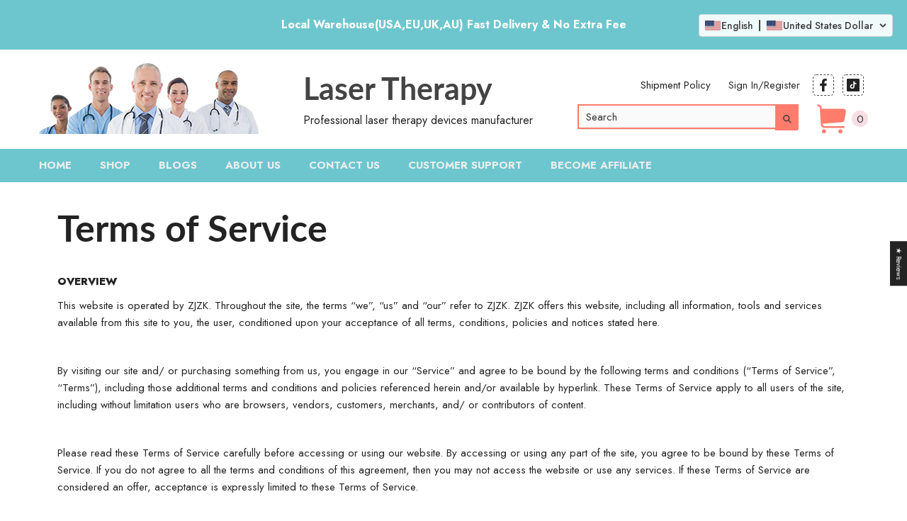

--- FILE ---
content_type: text/css
request_url: https://www.zjzklasershop.com/cdn/shop/t/38/assets/newstyle.css?v=10336452789650671681763996685
body_size: 276
content:
a:hover{text-decoration:none!important}a.product-title{font-size:16px;text-align:left}.price-box .special-price{font-size:14px}.price-box{text-align:left}.products-grid .grid-item{margin-bottom:10px}.product-img-box.left-vertical-moreview{display:none}.swatch.swatch_size_large .swatch-element.color label{border-radius:unset}.swatch.swatch_size_large .swatch-element input:checked+label{border:1px solid #000}.swatch.swatch_size_large .swatch-element:not(.color) label{border-radius:unset;background:unset}.swatch.swatch_size_large .swatch-element:not(.color) input:checked+label{border:1px solid #000000}.swatch.swatch_size_large .swatch-element:not(.color) label{height:40px;width:100%;line-height:unset;text-align:center;margin:0 auto;padding:7px 10px 0!important}.product-item .product-bottom a.btn{padding:0!important;background:unset;color:#fff;border:unset;font-size:16px}.gird.col-12.col-md-6.col-lg-4{display:flex;margin-top:50px;justify-content:left}.desc p{font-size:14px;font-weight:500;line-height:16px}.conten{margin-top:10px}.conten span.line{background-color:#210505;position:absolute;-moz-transform:translateX(-50%);-o-transform:translateX(-50%);-ms-transform:translateX(-50%);height:2px;width:40px;display:block}.conten h5{line-height:18px}.desc{margin-top:13px}.conten{margin-left:20px}img.label_7{display:none}.text-wrapper_3.flex-col{background:#000}.product-shop .groups-btn input#product-add-to-cart:hover{background:url(https://cdn.shopifycdn.net/s/files/1/0669/1268/2198/files/clickbg2.png?v=1661725102);color:#fff!important;background-size:cover;background-repeat:no-repeat;padding:10px 30px;border:unset;border-radius:10px}.text-wrapper_3.flex-col:hover{background:url(https://cdn.shopifycdn.net/s/files/1/0669/1268/2198/files/clickbg2.png?v=1661725102) 100% no-repeat;background-size:100% 100%}.product-item .product-bottom a.btn{color:#000}.group_1.flex-row:hover span,.group_1.flex-row:hover a{color:#fff}.text-wrapper_3.flex-col:hover{border:unset}.text-wrapper_3.flex-col{background:#fff;border:1px solid #000}.banner-large-img .banner-content .banner-button:hover{background-color:unset!important;border:unset}.group_1.flex-row span{color:#000}.dropdown-toggle .text{color:#fff}.style_2_text_color_varriant .card-title-ellipsis{padding-right:0!important}.product-item *{background:#f1f1f1}.brands-block button.slick-arrow{height:100%;width:145px;background:#231f1ccc;border:unset;border-radius:unset;padding:0}.brands-block .slick-arrow svg{color:#fff;fill:#fff}.brands-block .slick-arrow.slick-prev svg{transform:rotate(0)}.footer-block__newsletter .newsletter-form__field-wrapper{border-radius:30px}.copyright__content p,.footer-block__bottom .footer__column--info{text-align:center}.footer__content-bottom .footer-block__bottom{display:block}.footer-block__bottom.not_flex .footer__column--info{margin-top:20px}.add-to-cart{display:flex;background:#ff7c6d;width:179px;justify-content:space-around;align-items:center;color:#fff;font-weight:700;padding:5px}@media screen and (max-width: 767px){.product-img-box.left-vertical-moreview{display:block}}@media screen and (min-width: 768px){.rich-text__blocks h2{width:60%;margin:0 auto}.template-product .container{max-width:1200px!important;padding:0 15px!important}.halo-block-header{position:relative;margin:0 0 80px}.pc-image{grid-auto-flow:row dense;grid-gap:4px;grid-template-columns:repeat(8,1fr);display:grid}.pc-image .thumb{position:relative;grid-column-end:span 4;width:100%;overflow:hidden}.collection-des{padding:35px 0 0}.pc-image .thumb .product-single__media video{height:auto;width:383px}.collection-template__hero--text .container{max-width:100%;padding:0}.collection-template__hero--text-inner{text-align:left}nav.breadcrumbs a{color:#000;font-size:1.2rem}}
/*# sourceMappingURL=/cdn/shop/t/38/assets/newstyle.css.map?v=10336452789650671681763996685 */


--- FILE ---
content_type: image/svg+xml
request_url: https://app.transtore.app/flags/gm.svg
body_size: -246
content:
<svg xmlns="http://www.w3.org/2000/svg" width="900" height="600" viewBox="0 0 27 18"><path fill="#fff" d="M0 0h27v18H0z"/><path fill="#ce1126" d="M0 0h27v6H0z"/><path fill="#0c1c8c" d="M0 7h27v4H0z"/><path fill="#3a7728" d="M0 12h27v6H0z"/></svg>

--- FILE ---
content_type: image/svg+xml
request_url: https://app.transtore.app/flags/bg.svg
body_size: -277
content:
<svg xmlns="http://www.w3.org/2000/svg" width="1000" height="600" viewBox="0 0 5 3"><path fill="#fff" d="M0 0h5v3H0z"/><path fill="#00966E" d="M0 1h5v2H0z"/><path fill="#D62612" d="M0 2h5v1H0z"/></svg>

--- FILE ---
content_type: image/svg+xml
request_url: https://app.transtore.app/flags/xof.svg
body_size: 291
content:
<svg width="64" height="64" viewBox="0 0 64 64" fill="none" xmlns="http://www.w3.org/2000/svg">
<g clip-path="url(#clip0_199_9611)">
<rect width="64" height="64" rx="32" fill="white"></rect>
<clipPath id="mask0_199_9611" style="mask-type:alpha" maskUnits="userSpaceOnUse" x="0" y="0" width="64" height="64"><circle cx="32" cy="32" r="32" fill="white"></circle></clipPath>
<g clip-path="url(#mask0_199_9611)">
<path d="M0 0H64V64H0V0Z" fill="white"></path>
<path d="M44.5 32C44.5 28.6848 43.183 25.5054 40.8388 23.1612C38.4946 20.817 35.3152 19.5 32 19.5C28.6848 19.5 25.5054 20.817 23.1612 23.1612C20.817 25.5054 19.5 28.6848 19.5 32L32 32H44.5Z" fill="#FFD400"></path>
<path d="M19.5 32C19.5 35.3152 20.817 38.4946 23.1612 40.8388C25.5054 43.183 28.6848 44.5 32 44.5C35.3152 44.5 38.4946 43.183 40.8388 40.8388C43.183 38.4946 44.5 35.3152 44.5 32L32 32L19.5 32Z" fill="#78C9FF"></path>
<path d="M44.5 44.5C47.8152 44.5 50.9946 43.183 53.3388 40.8388C55.683 38.4946 57 35.3152 57 32C57 28.6848 55.683 25.5054 53.3388 23.1612C50.9946 20.817 47.8152 19.5 44.5 19.5L44.5 22C47.1522 22 49.6957 23.0536 51.5711 24.9289C53.4464 26.8043 54.5 29.3478 54.5 32C54.5 34.6522 53.4464 37.1957 51.5711 39.0711C49.6957 40.9464 47.1522 42 44.5 42L44.5 44.5Z" fill="#231D9A"></path>
<path d="M19.5 19.5C16.1848 19.5 13.0054 20.817 10.6612 23.1612C8.31696 25.5054 7 28.6848 7 32C7 35.3152 8.31696 38.4946 10.6612 40.8388C13.0054 43.183 16.1848 44.5 19.5 44.5L19.5 42C16.8478 42 14.3043 40.9464 12.4289 39.0711C10.5536 37.1957 9.5 34.6522 9.5 32C9.5 29.3478 10.5536 26.8043 12.4289 24.9289C14.3043 23.0536 16.8478 22 19.5 22L19.5 19.5Z" fill="#005B13"></path>
<path d="M19.5 32C19.5 35.3152 20.817 38.4946 23.1612 40.8388C25.5054 43.183 28.6848 44.5 32 44.5C35.3152 44.5 38.4946 43.183 40.8388 40.8388C43.183 38.4946 44.5 35.3152 44.5 32L32 32L19.5 32Z" fill="#231D9A"></path>
</g>
</g>
<defs>
<clipPath id="clip0_199_9611">
<rect width="64" height="64" rx="32" fill="white"></rect>
</clipPath>
</defs>
</svg>


--- FILE ---
content_type: image/svg+xml
request_url: https://app.transtore.app/flags/xpf.svg
body_size: 2692
content:
<svg height="400" width="600" xmlns="http://www.w3.org/2000/svg" xmlns:xlink="http://www.w3.org/1999/xlink"><clipPath id="a"><ellipse cx="300" cy="201" rx="85.849" ry="88.189"/></clipPath><path d="m0 0h600v400h-600z" fill="#ce1126"/><path d="m0 100h600v200h-600z" fill="#fff"/><g clip-path="url(#a)" stroke-width=".998245" transform="matrix(1.0017589 0 0 1.0017576 -.527671 -.947282)"><g fill="#ff9c10" stroke-width=".998245"><path d="m262.715 190.60053v-5.7622l14.575 6.18164z"/><path d="m262.715 181.9571v-9.6023s-1.7009.23946-1.4578-1.681c.0802-4.0011 10.667 7.3028 16.093 10.984l-.12067 7.6824z"/><path d="m244.976 214.61025v-18.966l-34.98-1.67 4.3737 20.40037z"/><path d="m245.461 191.3209-.2423-13.444-31.822-12.484-.48685 22.80705z"/><path d="m244.491 173.323 3.5727-3.6863s-2.301-1.5668-2.1871-3.0084c.0433-1.4582 2.3147-1.6794 2.358-3.2621.0417-1.4582-2.573-1.6334-2.6011-3.0924-.17088-1.5811 2.0154-3.2764 2.0154-3.2764l-22.591-19.446-5.588 23.7683z"/><path d="m351.373 214.61-.2423-18.485 35.464-2.6412-2.91475 21.1266z"/><path d="m384.47 187.91c-.40794-3.001-.83573-5.9945-1.5312-8.9375-.93116-3.9401-2.1206-7.8167-3.5625-11.594-.10645-.27883-.26579-.53476-.375-.8125l-27.625 11.562.25 13.688z"/><path d="m365.59 143.47c-5.5104 4.1667-11.021 8.3333-16.531 12.5.0273 1.1959 1.2194 2.1156 1.5482 3.2604.76317 1.6063-.75368 3.0262-1.6924 4.1613-.76068 1.047.87892 1.5806 1.4239 2.1993 1.1999 1.2319.15476 3.1621-1.1234 3.8787 1.5397.9212 2.3175 2.6452 2.6562 4.3438 8.25-4.2917 16.5-8.5833 24.75-12.875-2.9604-6.2356-6.6518-12.1325-11.0315-17.4685z"/><path d="m333.405 190.84056.2423-5.5235-14.08765 6.12292z"/><path d="m319.4906 182.1989s13.115-11.703 15.909-13.864c0 2.401-1.5172 4.2604-1.5172 4.2604v9.1234l-14.3322 6.72145z"/><path d="m234.54 135.87 14.718 16.14c.40598-1.5066 3.7436-1.7357 7.1437-1.4954 3.4018.23946 6.1128-.22519 6.1128 2.1758 0 2.4002-1.7258 2.0592-1.7258 3.7402s2.5858 1.5399 2.5858 3.6982c0 2.1607-1.875 1.7198-1.8846 3.3929-.006 1.3829 1.956 1.4566 1.956 1.4566l13.785 13.205.0602-14.105-28.42-44.052z"/><path d="m257.28 119.19 19.25 38.906s.21583-35.913 3.4604-37.837l-5.4068-9.8338z"/><path d="m319.41 115.06c-2.3958 8.2812-4.7917 16.562-7.1875 24.844 2.2408.26667 4.5038.33859 6.7557.21383 2.0248.17376.4475 2.0722.55535 3.1952-.01 5.0928-.0199 10.186-.0298 15.278 6.7708-11.958 13.542-23.917 20.312-35.875-4.6702-2.4376-9.627-4.2482-14.616-5.9053-1.9021-.67149-3.83505-1.25313-5.78975-1.75073z"/><path d="m344.69 125.44-25.125 38.625-.0312 14.875c5.5944-5.3224 11.217-10.617 16.794-15.957 1.0585-1.4987-3.3598-2.2326-1.1513-4.0588 2.0005-.63097 2.3398-3.8629.233-4.4839-1.7358-2.5486 1.5703-3.8992 3.6531-3.6202 2.9008.13241 5.8889-.63149 8.725.17415 1.5616 1.4931 3-2.2551 4.532-3.0989 3.0298-3.0477 6.0632-6.0921 9.0586-9.1737-4.937-5.1457-10.5732-9.61465-16.6882-13.28165z"/></g><g fill="#083d9c" stroke="#083d9c" stroke-width="1.928609"><path d="m279.88 275.41c-6.1779.34881-12.334 4.5177-15.219 6.75 5.1802 2.2672 10.71 4.037 16.594 5.25 9.3748 1.574 18.75 1.5625 28.125 1.5625 1.5304-.1927 3.0449-.41052 4.5312-.65625l19.75-6.6562s-9.5008-6.2714-17.031-6c-7.5312.27137-12.615 7.6383-18.688 7.0938-6.0727-.54364-8.5049-7.3438-17.25-7.3438-.27329 0-.53872-.0154-.8122-.00005z" stroke-width="2.05339"/><g stroke-width="1.928609"><path d="m356.24 270.7905s-9.7159-10.323-21.134-10.563c-11.417-.24185-8.2581 4.8012-17.003 5.5203-8.7444.72076-10.932-5.2809-18.948-5.0414-8.015.23947-12.632 5.0414-18.703 5.2824-6.0726.23947-13.846-6.0032-18.462-5.7614-4.6157.23946-21.134 7.2013-21.134 7.2013l3.154 2.8813z"/><path d="m229.68 257.1 138.46.4813c2.1855-3.1209-6.802-10.563-15.06-11.284-6.8036.23946-11.66 6.9619-17.247 7.2029-5.5873.23947-11.902-6.9634-18.219-6.7216-6.315.23946-12.874 6.7216-19.19 6.7216-6.315 0-10.931-6.9634-18.946-6.9634-8.0158 0-11.66 7.6826-17.733 7.2029-6.0743-.4805-11.418-7.6818-17.247-7.6818-5.8296 0-15.546 8.6421-17.489 8.1616-1.9432-.47972 2.671 2.8805 2.671 2.8805z"/><path d="m283.21 243.86 30.908-.0182s-6.9199-10.55-15.449-9.8227c-9.5017.24581-15.459 9.8408-15.459 9.8409z"/><path d="m381.77 243.12h-42.294s5.4741-3.1971 6.9664-6.1475c2.7359 1.4756 1.9897 2.9505 7.4639 3.1963 5.4725.24582 10.697-6.1459 15.923-5.9001 5.2238.2458 11.9407 8.8513 11.9407 8.8513z"/><path d="m215.1 243.12h42.294s-5.4741-3.1971-6.9664-6.1475c-2.7359 1.4756-1.9897 2.9505-7.4638 3.1963-5.4717.24582-10.697-6.1459-15.923-5.9001-5.2238.2458-11.9408 8.8513-11.9408 8.8513z"/><path d="m248.381 230.21947s-1.9432-4.0804-2.1855-9.1218c-7.7752-2.6396-14.09 5.7614-19.677 6.0016-5.5856.23946-11.415-6.0016-11.415-6.0016l3.1568 8.88231z"/><path d="m379.07 229.98-30.122.23947s1.944-4.0804 2.1863-9.1218c7.7744-2.6396 14.089 5.7614 19.677 6.0016 5.5865.23946 11.416-6.0016 11.416-6.0016z"/><path d="m290.89 230.22 15.302.008s.24389-5.04858-7.7728-5.04858c-8.0158 0-7.5292 5.04058-7.5292 5.04058z"/></g></g><g stroke="#630810"><g fill="#ce1126" stroke-linejoin="round" stroke-width="1.928509"><path d="m282.87 181 31.823 8.4034v-44.895c-14.576.72077-26.72-27.368-.97161-29.288-25.263-3.6015-28.179 2.8807-31.093 9.8426l.2423 55.937z"/><path d="m289.94 221.58c-6.9215 11.33-25.425 7.9697-29.752.0603-1.2965-.36317-.52953-48.8-.52953-48.8s-2.0675-.93089-2.163-2.42c-.0947-1.5042 2.8113-1.6406 2.8113-3.5658 0-1.9236-2.9677-1.1696-3.0271-3.1059.0128-1.8515 3.1683-1.5962 3.0271-3.3073-.16688-1.9284-3.5342-1.6429-3.677-3.4207-.1091-1.4122 2.4085-2.6436 3.1082-3.2787l-2.3508-.0341-5.3.10704c-3.7652.004.065.81116.01 2.9584-.0345 1.4027-1.9095 2.336-2.0772 3.5555-.0594 1.252 2.6829 2.1314 2.7174 3.634.0313 1.3408-2.6941 1.432-2.5963 2.6777.16929 2.1084 2.4141 2.5722 2.3804 3.8488-.0345 1.275-3.0207 1.7611-3.0287 2.7784.10429 1.968.43244 49.807.43244 49.807 4.7585 24.37 32.22779 30.56986 40.01479-1.49464z"/><path d="m308.05 221.58c6.9215 11.33 25.424 7.9697 29.751.0603 1.2965-.36317.53034-48.8.53034-48.8s2.0675-.93089 2.1622-2.42c.0947-1.5042-2.6292-1.6406-2.6292-3.5658 0-1.9236 2.7864-1.1696 2.845-3.1059-.012-1.8515-2.9252-1.7159-2.784-3.4278.16608-1.9276 2.4534-1.7024 2.5834-3.4801.10911-1.5311-1.4361-2.4636-2.1357-3.0987l2.2296-.0341 5.2992.10704c3.766.004-.065.81116-.009 2.9584.0337 1.4027 1.9087 2.336 2.0772 3.5555.0586 1.252-2.6837 2.1314-2.7182 3.634-.0305 1.3408 2.695 1.432 2.5963 2.6777-.16928 2.1084-2.4141 2.5722-2.3796 3.8488.0337 1.275 3.0207 1.7611 3.0279 2.7784-.10349 1.968-.43164 49.807-.43164 49.807-4.7593 24.37-32.2278 30.56976-40.0148-1.49474z"/></g><g fill="#630810" stroke-linecap="round" stroke-width="2.7867"><path d="m281.66 223.73c2.6725-1.4415 5.1011-2.8807 6.802-6.2427l-10.446.23947s-4.8564 2.8823-7.2866 6.0032z" stroke-width="2.7867"/><path d="m315.42 223.73c-2.6725-1.4415-5.1003-2.8807-6.8012-6.2427l10.445.23947s4.8572 2.8823 7.2866 6.0032z" stroke-width="2.7867"/><path d="m262.71 213.65 71.903.23946" stroke-width="2.7867"/><g id="b" stroke-width="2.7867"><path d="m266.11 196.61 8.5023 11.284" stroke-width="2.7867"/><path d="m266.11 207.89 9.2315-11.043" stroke-width="2.7867"/><path d="m270.97 195.88-.24252 6.9617" stroke-width="2.7867"/></g><g stroke-width="2.7867"><use height="100%" width="100%" x="13.603532" xlink:href="#b"/><use height="100%" width="100%" x="27.449532" xlink:href="#b"/><use height="100%" width="100%" x="41.781532" xlink:href="#b"/><use height="100%" width="100%" x="55.627533" xlink:href="#b"/></g></g></g></g></svg>